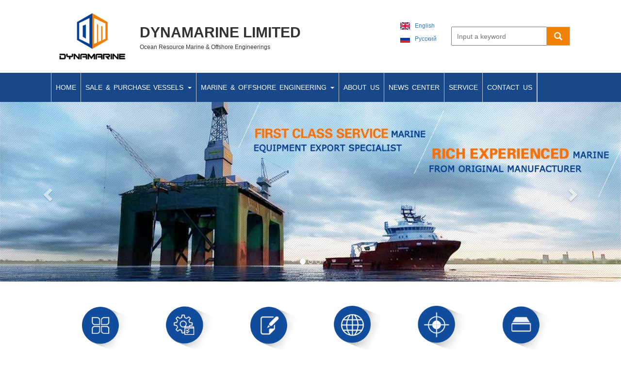

--- FILE ---
content_type: text/html;charset=utf-8
request_url: http://www.dynamarinegroup.com/
body_size: 10657
content:


<!DOCTYPE html>

<html lang="en" dir="ltr">
<head>
    <meta charset="utf-8">
    <meta http-equiv="X-UA-Compatible" content="IE=edge">
    <meta name="renderer" content="webkit">
    <meta name="viewport" content="width=device-width, initial-scale=1, maximum-scale=1, user-scalable=no">
    <title>DYNAMARINE marine equipments and ships supplier from China</title>

        <meta name="description" content="DYNAMARINE&nbsp; Limited was registered in NINGBO&nbsp; China, and majored for sale and purchase services of vessels, new building brokerage, Marine consultation and Shipping business etc.&nbsp;&nbsp;"/>
    <meta name="keywords" content="shipbuilding,marine engine,oil water separator,Boat water maker,Marine water pump,marine anchor winch,Dredge Equipment,ship for sale,generator,container ship,bulk carrier,deck barge,oil tanker,dredger"/>

<!--
echo $addon['header'];
-->


    <link rel="stylesheet" href="https://cdn.jsdelivr.net/npm/bootstrap@3.3.7/dist/css/bootstrap.min.css">


    

    <link rel="stylesheet" type="text/css" href="//theme.xunpanyi.com/test/b_chuanbo/assets/js/fancybox/jquery.fancybox.css"
          media="screen">
    <link rel="stylesheet" type="text/css" href="//theme.xunpanyi.com/test/b_chuanbo/assets/js/lightSlider/css/lightSlider.css"
          media="screen">
    <link rel="stylesheet" type="text/css" href="//theme.xunpanyi.com/test/b_chuanbo/assets/css/style.css" media="screen">
    <link rel="shortcut icon" href="//theme.xunpanyi.com/test/b_chuanbo/logo.png" type="image/vnd.microsoft.icon">
    <!-- jQuery 1.11.1 -->
    <script src="https://cdn.jsdelivr.net/npm/jquery@1.11.1/dist/jquery.min.js"></script>
    <!-- Bootstrap 3.2.0 -->
    <script src="https://cdn.jsdelivr.net/npm/bootstrap@3.3.7/dist/js/bootstrap.min.js"></script>
    <script src="https://cdn.jsdelivr.net/npm/bootstrapvalidator@0.5.4/dist/js/bootstrapValidator.min.js"></script>
    <script src="//cdn.jsdelivr.net/jquery.lazyload/1.9.3/jquery.lazyload.min.js"></script>
    <script src="//theme.xunpanyi.com/test/b_chuanbo/assets/js/main.js"></script>
    <script src="//theme.xunpanyi.com/test/b_chuanbo/assets/js/fancybox/jquery.fancybox.pack.js"></script>
    <script src="//theme.xunpanyi.com/test/b_chuanbo/assets/js/lightSlider/js/jquery.lightSlider.min.js"></script>
    <!--[if lt IE 9]>-->
    <script src="https://cdn.jsdelivr.net/npm/html5shiv@3.7.3/dist/html5shiv.min.js"></script>
    <script src="https://cdn.jsdelivr.net/npm/respond.min.js@1.4.2/respond.min.js"></script>

    <!--[endif]-->

    <style type="text/css">
        /* （导航条，下拉菜单）背景色 */
        .navbar, .dropdown-menu, .list-widget .list-group-item a.categ_a, .list-widget .sub .list-group-item a:hover {
            background: #18478a;
        }

        /* （导航条,下拉菜单,按钮）字体颜色 */
        .navbar-nav > li > a, span.go-text, a#openinquiry-btn, .list-widget .list-group-item a.categ_a, .list-widget .sub .list-group-item a:hover {
            color: #ffffff;
        }

        /* （导航条:hover :border-bottom）底部色 */
        .nav > li:hover {
            border-bottom: 6px solid#f08101;
        }

        /* （下拉菜单列表）背景色 */
        .dropdown-menu > li > a:hover, .dropdown-menu > li > a:focus, .nav .open > a, .nav .open > a:hover, .nav .open > a:focus {
            background-color: #f08101;
            color: #ffffff;
        }

        /*（按钮）背景色 */
        .btn-primary, span.go-text {
            background-color: #f08101;
        }


        /*（按钮:hover,:focus）背景色 */
        .btn-primary:hover, .btn-primary:focus, .btn-primary:active, #product-center .nav-tabs li.active a, #product-center .nav-tabs li a:hover, span.go-text:hover {
            background: #18478a;
        }

        /*（产品框，更多连接）背景色 */
        .thumbnail .thumbnail:hover, .product-showroom .panel-title .more:hover, .content-wrapper .panel-title .more:hover {
            background-color: #f08101;
        }

        /*（产品分类标题，产品标题，页面标题，底部标题）字体颜色 */
        .home_product h1, .widget .title, .product-showroom .panel-title, .content-wrapper .panel-title, h3.pro-title, .home_product .home_product_box h3 a, #category .title {
            color: #444444;
        }

        /*（产品分类名称，产品名称）字体颜色 */
        .list-widget .list-group-item a，.thumbnail .caption a, .thumbnail.pro .caption a, .thumbnail .caption h3 a, h4.media-heading a, .thumbnail.new h2 a {
            color: #898686;
        }

        /*（产品页标签头部）字体、背景颜色 */
        #product-description .nav-tabs li.active a, #product-description .nav-tabs li a:hover, #product-center .nav-tabs li a:hover {
            color: #18478a;
        }

        /*（高亮字体-与主颜色对应：底部高亮）字体颜色 */
        .foo-contact, .foo-contact span, .foo-contact a, .content span, .content a, ol.breadcrumb li a, .list-unstyled a, .text-info a {
            color: #18478a;
        }

        .btn-primary:focus, .btn-primary:active, .btn-primary.active, .open > .dropdown-toggle.btn-primary, #product-center .nav-tabs li.active a, #product-center .nav-tabs li a:hover {
            border-color: #f08101;
        }

        /*（表单输入控件点击时的边框颜色） */
        .form-control:focus, input#keyword:focus {
            border-color: #18478a;
        }

        /*（底部背景色） */
        #footer, #footer-list, .breadcrumb {
            background-color: #e8ebed;
        }

        /*（底部版权背景色） */
        #footer-copyright {
            background-color: #18478a;
        }

        .text-muted {
            color: #ffffff;
        }

        #copyright-link a {
            color: #f08101;
        }

        .navbar-nav{
            display: flex;
            flex-wrap: wrap;
        }


        @media (max-width: 568px) {
            .row{
                margin: 0;
            }
            .container>.navbar-header, .container-fluid>.navbar-header, .container>.navbar-collapse, .container-fluid>.navbar-collapse{
                margin: 0;
            }

            #searchform{
                margin-top: 10px !important;
            }
        }
        

    </style>
    </style>
</head>
<body>
<div id="header">
    <div class="container">
        <div class="row" id="header-margin">
            <div class="col-md-2 col-sm-2 col-xs-12">
                <!-- Logo -->
                <div id="logo">
                    <a href="./"><img
                                src="http://img-v3.digoodcms.com/logo_1430797790.png?imageView2/2/w/300/h/150/q/85"
                                class="media-img img-responsive"></a>

                </div>
                <!-- /Logo -->
            </div>


            <div class="col-md-7 col-sm-7 col-xs-12 123">
                <div class="media-body" id="header-name" style="width:100%;display: flex;flex-wrap: wrap;justify-content: space-between">

                    <div class="">
                        <h1 class="media-heading hidden-xs"><strong>DYNAMARINE LIMITED</strong></h1>
                        <p class="site-title hidden-xs hidden-sm">Ocean Resource Marine & Offshore Engineerings</p>
                    </div>

                    <div class="lang_link">

                        <a href="https://www.dynamarinegroup.com/" class="link noproxy" style="display:flex;margin-bottom: 10px;">
                            <svg style="width:20px;font-size: 20px;" xmlns="http://www.w3.org/2000/svg" id="flag-icon-css-gb" viewBox="0 0 640 480">
                                <path fill="#012169" d="M0 0h640v480H0z"/>
                                <path fill="#FFF" d="M75 0l244 181L562 0h78v62L400 241l240 178v61h-80L320 301 81 480H0v-60l239-178L0 64V0h75z"/>
                                <path fill="#C8102E" d="M424 281l216 159v40L369 281h55zm-184 20l6 35L54 480H0l240-179zM640 0v3L391 191l2-44L590 0h50zM0 0l239 176h-60L0 42V0z"/>
                                <path fill="#FFF" d="M241 0v480h160V0H241zM0 160v160h640V160H0z"/>
                                <path fill="#C8102E" d="M0 193v96h640v-96H0zM273 0v480h96V0h-96z"/>
                            </svg>
                            <span style="margin-left: 10px;">English</span>
                        </a>

                        <a href="https://ru.dynamarinegroup.com/" class="link noproxy" style="display:flex;">
                            <svg style="width:20px;font-size: 20px;" xmlns="http://www.w3.org/2000/svg" id="flag-icon-css-ru" viewBox="0 0 640 480">
                                <g fill-rule="evenodd" stroke-width="1pt">
                                    <path fill="#fff" d="M0 0h640v480H0z"/>
                                    <path fill="#0039a6" d="M0 160h640v320H0z"/>
                                    <path fill="#d52b1e" d="M0 320h640v160H0z"/>
                                </g>
                            </svg>
                            <span style="margin-left: 10px;">Pусский</span>
                        </a>
                    </div>
                </div>
            </div>
            <div class="col-md-3 col-sm-3 col-xs-12">
                <!-- 搜索框 -->
                <div id="searchform">
                    <form method="post" name="searchform" id="searchform" onsubmit="return SearchSubmit()">
                        <div class="input-group">
                            <input name="keyword" id="keyword" type="text" placeholder="Input a keyword">
                            <input name="table" value="product" type="hidden">
                            <input name="field" value="title,keywords" type="hidden">
                            <span class="input-group-btn">
								<button class="btn btn-primary btn-sm"" type="button" OnClick="window.location='search_'+document.getElementById('keyword').value+'.html'">
									  <span class="glyphicon glyphicon-search"></span>
									
									</span>
                        </div>
                    </form>

                    <Script Language="JavaScript">
                        function SearchSubmit() {
                            var str = document.searchform.keyword.value;
                            if (str) {
                                document.searchform.action = 'search_' + encodeURIComponent(str) + '.html';
                            }
                        }
                    </Script>
                </div>
                <!-- /搜索框 -->
            </div>
        </div>
    </div>
</div>
</body>
</html>
<script>$("#nav_product").addClass("active");</script>


<div class="navbar" role="navigation" >
			<div class="container-fluid container">
					 	<!-- 响应式导航栏部分 -->
							<div class="navbar-header" id="navbar-btn">
								<button class="navbar-toggle collapsed" type="button" data-toggle="collapse" data-target="#rs-menu">
									<span class="sr-only">Navigation</span>
									<span class="icon-bar"></span>
									<span class="icon-bar"></span>
									<span class="icon-bar"></span>
								</button>
								<a href="javascript:void(0);" class="navbar-brand visible-xs-inline hidden-md hidden-lg">Navigation</a>
							</div>
							<!-- 响应式导航栏部分 -->
					  <div class="collapse navbar-collapse" id="rs-menu">				  
						<ul class="nav navbar-nav">
						  <li id="nav_home"><a href="./">Home</a></li>
						
						   						  <li id="nav_product1">
							<a href="products_ocean-oil-mineral-resources-engineering_465.html" class="dropdown-toggle">SALE & PURCHASE VESSELS <span class="caret"></span></a> 
							   
				             <ul class="dropdown-menu" role="menu">
							  						 <li class="list-group-item">
						 <a href="products_sea-river-type-cargo-ship_2128.html"><span class="caret-right"></span> Sea-river type cargo ship</a></li>
						  						 <li class="list-group-item">
						 <a href="products_cement-carrier-equipment_479.html"><span class="caret-right"></span> Cement Carrier ship for sale</a></li>
						  						 <li class="list-group-item">
						 <a href="products_fishing-boat-for-sale_2060.html"><span class="caret-right"></span> Fishing boat for sale</a></li>
						  						 <li class="list-group-item">
						 <a href="products_dredger-for-sale_1841.html"><span class="caret-right"></span> Dredger For Sale</a></li>
						  						 <li class="list-group-item">
						 <a href="products_ship-repair_1825.html"><span class="caret-right"></span> Ship Repair</a></li>
						  						 <li class="list-group-item">
						 <a href="products_undersea-mining-equipment_475.html"><span class="caret-right"></span> Self-unloading Sands & Mining ship for sale</a></li>
						  						 <li class="list-group-item">
						 <a href="products_cargo-ship-for-sale_1666.html"><span class="caret-right"></span> Bulk Carrier For Sale</a></li>
						  						 <li class="list-group-item">
						 <a href="products_barge-for-sale_1665.html"><span class="caret-right"></span> Barge For Sale</a></li>
						  						 <li class="list-group-item">
						 <a href="products_container-ship-for-sale_1667.html"><span class="caret-right"></span> Container Ship For Sale</a></li>
						  						 <li class="list-group-item">
						 <a href="products_oil-tanker-for-sale_1668.html"><span class="caret-right"></span> Oil Tanker For Sale</a></li>
						  						 <li class="list-group-item">
						 <a href="products_chemical-tanker-for-sale_1669.html"><span class="caret-right"></span> Chemical Tanker For Sale</a></li>
						  						 <li class="list-group-item">
						 <a href="products_tug-boat-for-sale_1670.html"><span class="caret-right"></span> Tug Boat For Sale</a></li>
						  							</ul> 
						   
						  </li>
						
						   						  <li id="nav_product2">
							<a href="products_marine-offshore-engineering_464.html" class="dropdown-toggle">Marine & Offshore Engineering <span class="caret"></span></a> 
							   
				             <ul class="dropdown-menu" role="menu">
							  						 <li class="list-group-item">
						 <a href="products_automatic-control-system_471.html"><span class="caret-right"></span> Automatic Control System</a></li>
						  						 <li class="list-group-item">
						 <a href="products_oil-piping_477.html"><span class="caret-right"></span> Oil Piping</a></li>
						  						 <li class="list-group-item">
						 <a href="products_steel-pipe-pile_476.html"><span class="caret-right"></span> Steel Pipe Pile</a></li>
						  						 <li class="list-group-item">
						 <a href="products_ship-propulsion-system_474.html"><span class="caret-right"></span> Ship Propulsion System</a></li>
						  						 <li class="list-group-item">
						 <a href="products_assistant-equipment-in-engine-room_473.html"><span class="caret-right"></span> Assistant Equipment In Engine Room</a></li>
						  						 <li class="list-group-item">
						 <a href="products_deck-machinery_472.html"><span class="caret-right"></span> Deck Machinery</a></li>
						  						 <li class="list-group-item">
						 <a href="products_lifesaving-firefighting_470.html"><span class="caret-right"></span> Lifesaving & Firefighting</a></li>
						  						 <li class="list-group-item">
						 <a href="products_hull-materials_466.html"><span class="caret-right"></span> Hull Materials</a></li>
						  						 <li class="list-group-item">
						 <a href="products_outfitting_467.html"><span class="caret-right"></span> Outfitting</a></li>
						  						 <li class="list-group-item">
						 <a href="products_dredge-equipment_478.html"><span class="caret-right"></span> Dredge Equipment</a></li>
						  							</ul> 
						   
						  </li>
						    <li id="nav_about"><a href="about.html">About Us</a></li>
														
						  <li id="nav_new"><a href="articles_great-harvest-products-of-good-quality-and-the_540.html">News Center</a></li>
						  						  <li id="nav_dertificate"><a href="articles_services_541.html"> Service</a></li>
						  <li id="nav_contact"><a href="contact.html">Contact Us</a></li>
						   <li></li>
						</ul>
					</div>
					</div>
				
                   
			
						
					<!-- /.navbar-collapse -->
					<!-- /.container-fluid -->
					
				  </div>    	   
    	<div id="carousel-example-generic" class="carousel slide" data-ride="carousel">
  <!-- Indicators -->
  <ol class="carousel-indicators">
    <li data-target="#carousel-example-generic" data-slide-to="0" class="active"></li>
    <li data-target="#carousel-example-generic" data-slide-to="1"></li>
    <li data-target="#carousel-example-generic" data-slide-to="2"></li>
	 
  </ol>

  <!-- Wrapper for slides -->
  <div class="carousel-inner" role="listbox">
    <div class="item active">
      <a href="http://www.dynamarinegroup.com/products_ocean-oil-mineral-resources-engineering_465.html"><img src="//img-v3.digoodcms.com/theme_1439516256.jpg" alt="..."></a>
    </div>
    <div class="item">
      <a href="http://www.dynamarinegroup.com/products_ocean-oil-mineral-resources-engineering_465.html"><img src="//img-v3.digoodcms.com/theme_1439474445.jpg" alt="..."></a>
    </div>
	<div class="item">
       <a href="http://www.dynamarinegroup.com/products_ocean-oil-mineral-resources-engineering_465.html"><img src="//img-v3.digoodcms.com/theme_1439516281.jpg" alt="..."></a>
    </div>
	
  </div>

  <!-- Controls -->
  <a class="left carousel-control" href="#carousel-example-generic" role="button" data-slide="prev">
    <span class="glyphicon glyphicon-chevron-left"></span>
    <span class="sr-only">Previous</span>
  </a>
  <a class="right carousel-control" href="#carousel-example-generic" role="button" data-slide="next">
    <span class="glyphicon glyphicon-chevron-right"></span>
    <span class="sr-only">Next</span>
  </a>
</div>
		<div class="container">
				<div class="row">
			       <div class="nav-bottom"></div> 
	              <div class="home_product">
<div class="container">
	<div class="col-md-12 col-sm-12 col-xs-12">		
		  <div class="home_product_box col-md-2 col-sm-2 col-xs-12">
		
										<div class="box_left">
					   <a href="products_oil-tanker-for-sale_1668.html" title="Oil Tanker For Sale"><img src="//img-v3.digoodcms.com/theme_1445492024.png" class="img-responsive"></a>
				       <h3><a href="products_oil-tanker-for-sale_1668.html" title="Oil Tanker For Sale">SHIP FOR SALE</a></h3>
					</div>
					<div class="box_right">
					
						<p>Ship for Sale Oil Tanker</P>
						<a href="products_oil-tanker-for-sale_1668.html" title="Oil Tanker For Sale" class="sol_more">more</a>
					</div>
				
		
      </div>
	  	<div class="home_product_box col-md-2 col-sm-2 col-xs-12">
									<div class="box_left">
					<a href="products_ship-propulsion-system_474.html" title="Ship Propulsion System"><img src="//img-v3.digoodcms.com/theme_1430795471.png" class="img-responsive"></a>
					
					<h3><a href="products_ship-propulsion-system_474.html" title="Ship Propulsion System">Ship Propulsion System</a></h3>
					</div>
						<div class="box_right">
						<p> Main engine,  Gear box，ASD</P>
					<a href="products_ship-propulsion-system_474.html" title="Ship Propulsion System" class="sol_more">more</a>
					</div>
			
      </div>
	 
			
				
				
	  	<div class="home_product_box col-md-2 col-sm-2 col-xs-12">
							<div class="box_left">
					
					<a href="products_assistant-equipment-in-engine-room_473.html" title="Assistant Equipment In Engine Room"><img src="//img-v3.digoodcms.com/theme_1430795474.png" class="img-responsive"></a>
				<h3><a href="products_assistant-equipment-in-engine-room_473.html" title="Assistant Equipment In Engine Room">Assistant Equipment</a></h3>
					</div>
						
					<div class="box_right">
					
						<p>Marine engine room assistant system</P>
						<a href="products_assistant-equipment-in-engine-room_473.html" title="Assistant Equipment In Engine Room" class="sol_more">more</a>
					</div>
				
		
      </div>

	  <div class="home_product_box col-md-2 col-sm-2 col-xs-12">

					<div class="box_left">
										
					<a href="products_deck-machinery_472.html" title="Deck Machinery"><img src="//img-v3.digoodcms.com/theme_1445492017.png" class="img-responsive"></a>
					
					<h3><a href="products_deck-machinery_472.html" title="Deck Machinery">DECK MACHINERY</a></h3>
					</div>
						
					<div class="box_right">
						<p>Hydraulic Steering Gear/Deck Machinery</P>
						<a href="products_deck-machinery_472.html" class="sol_more">more</a>
					</div>
				
			
      </div>
	  <div class="home_product_box col-md-2 col-sm-2 col-xs-12">
								<div class="box_left">
					
					<a href="products_outfitting_467.html" title="Outfitting"><img src="//img-v3.digoodcms.com/theme_1439177826.png" class="img-responsive"></a>
				<h3><a href="products_outfitting_467.html" title="Outfitting">Marine Outfitting</a></h3>
					</div>
						
					<div class="box_right">
					
						<p>Marine Outfitting /Manhole Cover</P>
						<a href="products_outfitting_467.html" title="Outfitting" class="sol_more">more</a>
					</div>
				
		
      </div>
	  <div class="home_product_box col-md-2 col-sm-2 col-xs-12">
							<div class="box_left">
					
					<a href="products_undersea-mining-equipment_475.html" title="Self-unloading Sands & Mining ship for sale"><img src="//img-v3.digoodcms.com/theme_1439176975.png" class="img-responsive"></a>
				<h3><a href="products_undersea-mining-equipment_475.html" title="Self-unloading Sands & Mining ship for sale">Deep Sea Mining Vessel</a></h3>
					</div>
						
					<div class="box_right">
					
						<p> Modern Iron Sand Dredger</P>
					<a href="products_undersea-mining-equipment_475.html" title="Self-unloading Sands & Mining ship for sale" class="sol_more">more</a>
					</div>
				
		
      </div>
	</div>
	  </div>
</div>		          </div>
		   </div>
		   
		 <div class="mid-product">
<div class="container">
<div class="col-md-12 col-sm-12 col-xs-12">
<div class="product-showroom new">

			    <div class="display-title-img">
			<!--	<img src="//img-v3.digoodcms.com/theme_1430963664.png"> -->
				<h3 class="title"><span>PRODUCT DISPLAY</span></h3>
			
				</div>
			<div class="row pd-bg1">
		
		   <div class="col-md-2 col-sm-2 col-xs-12">
		   <div class="pd-categ-one">
		   				 <h2>SALE & PURCHASE VESSELS</h2>
		   </div>
		    <a href="products_ocean-oil-mineral-resources-engineering_465.html">
		   <div class="one-more">
		 <a href="products_ocean-oil-mineral-resources-engineering_465.html"><span class="glyphicon glyphicon-circle-arrow-right" id="pd-more"></span>more</a>
		  </div>
		   </a>
		   </div>
		   <div class="col-md-10 col-sm-10 col-xs-12">
		   
		   	<div class="panel-body no-padding">
			<div class="row">
			           						            <div class="col-md-4 col-sm-4 col-xs-12" id="mar-pd">
									 <div class="thumbnail new">
										 <a class="product_img_link" href="product_5185dwt-dry-cargo-ship_26172.html" title="5185dwt DRY CARGO SHIP"><img src="//img-v3.digoodcms.com/76/product_1462162901.jpg-300.jpg" alt="DRY CARGO SHIP" class="replace-2x img-responsive" ></a>
										
										<h2><a class="product-name" href="product_5185dwt-dry-cargo-ship_26172.html" title="5185dwt DRY CARGO SHIP">5185dwt DRY CARGO SHIP</a></h2>
										
										<div class="go-btn">
									<a href="product_5185dwt-dry-cargo-ship_26172.html">	
									check now									</a>
										</div>
							</div>
						</div>  
						
                 						            <div class="col-md-4 col-sm-4 col-xs-12" id="mar-pd">
									 <div class="thumbnail new">
										 <a class="product_img_link" href="product_cutter-suction-dredger-supplier-dredge-equipment_20902.html" title="Cutter Suction Dredger Supplier/Dredge Equipment"><img src="//img-v3.digoodcms.com/76/product_1437661853.jpg-300.jpg" alt="ship for sale,oil tanker for sale,bulk carrier  for sale,cutter suction dredger,cutter suction dredger for sale,dredger,dredger for sale,dredger manufacturers,Dredge Equipment" class="replace-2x img-responsive" ></a>
										
										<h2><a class="product-name" href="product_cutter-suction-dredger-supplier-dredge-equipment_20902.html" title="Cutter Suction Dredger Supplier/Dredge Equipment">Cutter Suction Dredger Supplier/Dredge Equipment</a></h2>
										
										<div class="go-btn">
									<a href="product_cutter-suction-dredger-supplier-dredge-equipment_20902.html">	
									check now									</a>
										</div>
							</div>
						</div>  
						
                 						            <div class="col-md-4 col-sm-4 col-xs-12" id="mar-pd">
									 <div class="thumbnail new">
										 <a class="product_img_link" href="product_coastal-lct-barge-builder-designer_13900.html" title="Coastal LCT barge builder/Designer"><img src="//img-v3.digoodcms.com/76/product_1437405849.jpg-300.jpg" alt="ship for sale,oil tanker for sale,bulk carrier  for sale,LCT,barge,barge for sale,LCT barge builder,LCT barge Designer,lct barges for sale,lct barges,barges for sale,double diesel engine" class="replace-2x img-responsive" ></a>
										
										<h2><a class="product-name" href="product_coastal-lct-barge-builder-designer_13900.html" title="Coastal LCT barge builder/Designer">Coastal LCT barge builder/Designer</a></h2>
										
										<div class="go-btn">
									<a href="product_coastal-lct-barge-builder-designer_13900.html">	
									check now									</a>
										</div>
							</div>
						</div>  
						
                 				
					</div>
				</div>
			
			</div>
			</div>
				<div class="row pd-bg2">
		   <div class="col-md-2 col-sm-2 col-xs-12">
		   <div class="pd-categ-two">
		   				 <h2>Marine & Offshore Engineering</h2>
		   </div>
		   <div class="one-more2">
		   <a href="products_marine-offshore-engineering_464.html"><span class="glyphicon glyphicon-circle-arrow-right" id="pd-more2"></span>more</a>
		  </div>
		   </div>
		   <div class="col-md-10 col-xs-12 col-sm-10">
		   
		   	<div class="panel-body no-padding">
			<div class="row">
			              						            <div class="col-md-4 col-sm-4 col-xs-12">
									 <div class="thumbnail new">
										 <a class="product_img_link" href="product_high-quality-deck-combined-azimuth-thruster-supplier_25926.html" title="High Quality Deck Combined Azimuth Thruster  Supplier"><img src="//img-v3.digoodcms.com/76/product_1452085205.jpg-300.jpg" alt="bow thruster,bow thruster installation,side power bow thruster,propeller,hartzell propeller,propeller pitch,cpp nozzle,Air Guide Sleeve,Azimuth Thruster" class="replace-2x img-responsive" ></a>
										
										<h2><a class="product-name" href="product_high-quality-deck-combined-azimuth-thruster-supplier_25926.html" title="High Quality Deck Combined Azimuth Thruster  Supplier">High Quality Deck Combined Azimuth Thruster  Supplier</a></h2>
									
										<div class="go-btn">
									<a href="product_high-quality-deck-combined-azimuth-thruster-supplier_25926.html">	
										check now										</a>
										</div>
							</div>
						</div>  
						
                 						            <div class="col-md-4 col-sm-4 col-xs-12">
									 <div class="thumbnail new">
										 <a class="product_img_link" href="product_cutter-head-supplier-marine-dredge-equipment_21952.html" title="Cutter Head supplier/Marine Dredge Equipment"><img src="//img-v3.digoodcms.com/76/product_1439015226.jpg-300.jpg" alt="cutter head dredge,Marine Dredge quipment,Trailing Suction Hopper Dredger,Cutter Suction Dredger Supplier,head cutter,brush cutter head,moulding head cutter,jointer cutter head,Dredge quipment,Cutter Head" class="replace-2x img-responsive" ></a>
										
										<h2><a class="product-name" href="product_cutter-head-supplier-marine-dredge-equipment_21952.html" title="Cutter Head supplier/Marine Dredge Equipment">Cutter Head supplier/Marine Dredge Equipment</a></h2>
									
										<div class="go-btn">
									<a href="product_cutter-head-supplier-marine-dredge-equipment_21952.html">	
										check now										</a>
										</div>
							</div>
						</div>  
						
                 						            <div class="col-md-4 col-sm-4 col-xs-12">
									 <div class="thumbnail new">
										 <a class="product_img_link" href="product_high-quality-marine-oil-water-pump-supplier_20794.html" title="High quality Marine oil/water Pump supplier"><img src="//img-v3.digoodcms.com/76/product_1437569237.jpg-300.jpg" alt="marine oil change pump,marine fuel pump,marine water pump,marine electric fuel pump,marine bilge pump,marine pump,Marine oil Pump" class="replace-2x img-responsive" ></a>
										
										<h2><a class="product-name" href="product_high-quality-marine-oil-water-pump-supplier_20794.html" title="High quality Marine oil/water Pump supplier">High quality Marine oil/water Pump supplier</a></h2>
									
										<div class="go-btn">
									<a href="product_high-quality-marine-oil-water-pump-supplier_20794.html">	
										check now										</a>
										</div>
							</div>
						</div>  
						
                 				
					</div>
				</div>
			</div>
			</div>
		</div>
		</div>
</div>
</div>		<div class="container">
			
			
<div class="com_show hidden-xs">

<div class="col-md-12 col-xs-12 col-sm-12">
	 <div class="product-showroom new">

			    <div class="display-title-img">
			
				<h3 class="title"><span>HOT PRODUCTS</span></h3>
	 </div>
	 </div>
	 
    <ul id="minMax">
	  					 						 <li>
						 <div class="thumbnail">
						 <a href="product_5150hp-harbour-asd-tug-boat-for-sale_28386.html">
						 <img src="//img-v3.digoodcms.com/76/product_1467737011.jpg-200.jpg" alt="harbour ASD tug boat for sale,ASD tug boat for sale" title="5150HP harbour ASD tug boat for sale"  class="gerlly-border img-responsive" ></a>
						 <div class="caption">
						  <h3><a href="product_5150hp-harbour-asd-tug-boat-for-sale_28386.html">5150HP harbour ASD tug boat for sale</a></h3>
						 </div>
						 </div>
						 </li>
    	
										 <li>
						 <div class="thumbnail">
						 <a href="product_5000hp-asd-tug-boat-for-sale_28385.html">
						 <img src="//img-v3.digoodcms.com/76/product_1467736884.jpg-200.jpg" alt="ASD tug boat for sale,tug boat for sale,tug for sale" title="5000HP ASD Tug boat for sale"  class="gerlly-border img-responsive" ></a>
						 <div class="caption">
						  <h3><a href="product_5000hp-asd-tug-boat-for-sale_28385.html">5000HP ASD Tug boat for sale</a></h3>
						 </div>
						 </div>
						 </li>
    	
										 <li>
						 <div class="thumbnail">
						 <a href="product_5364hp-asd-tug-boat-for-sale_28384.html">
						 <img src="//img-v3.digoodcms.com/76/product_1467736761.jpg-200.jpg" alt="ASD tug boat for sale,tug boat for sale,tug for sale" title="5364HP ASD tug boat for sale"  class="gerlly-border img-responsive" ></a>
						 <div class="caption">
						  <h3><a href="product_5364hp-asd-tug-boat-for-sale_28384.html">5364HP ASD tug boat for sale</a></h3>
						 </div>
						 </div>
						 </li>
    	
										 <li>
						 <div class="thumbnail">
						 <a href="product_4-500hp-asd-tug-boat-for-sale_28383.html">
						 <img src="//img-v3.digoodcms.com/76/product_1467736590.jpg-200.jpg" alt="tug boat for sale,tug for sale" title="4,500HP ASD tug Boat for sale"  class="gerlly-border img-responsive" ></a>
						 <div class="caption">
						  <h3><a href="product_4-500hp-asd-tug-boat-for-sale_28383.html">4,500HP ASD tug Boat for sale</a></h3>
						 </div>
						 </div>
						 </li>
    	
										 <li>
						 <div class="thumbnail">
						 <a href="product_5000dwt-product-oil-tanker-for-sale_28000.html">
						 <img src="//img-v3.digoodcms.com/76/product_1467297202.jpg-200.jpg" alt="Product oil tanker for sale,oil tanker for sale" title="5000DWT Product oil tanker for sale"  class="gerlly-border img-responsive" ></a>
						 <div class="caption">
						  <h3><a href="product_5000dwt-product-oil-tanker-for-sale_28000.html">5000DWT Product oil tanker for sale</a></h3>
						 </div>
						 </div>
						 </li>
    	
										 <li>
						 <div class="thumbnail">
						 <a href="product_1500-cbm-split-hopper-barge_27592.html">
						 <img src="//img-v3.digoodcms.com/76/product_1466689060.jpg-200.jpg" alt="1500 CBM Split Hopper Barge" title="1500 CBM Split Hopper Barge"  class="gerlly-border img-responsive" ></a>
						 <div class="caption">
						  <h3><a href="product_1500-cbm-split-hopper-barge_27592.html">1500 CBM Split Hopper Barge</a></h3>
						 </div>
						 </div>
						 </li>
    	
										 <li>
						 <div class="thumbnail">
						 <a href="product_558-teu-container-for-sale_27485.html">
						 <img src="//img-v3.digoodcms.com/76/product_1466596326.jpg-200.jpg" alt="container for sale,ship for sale" title="558 TEU Container for sale"  class="gerlly-border img-responsive" ></a>
						 <div class="caption">
						  <h3><a href="product_558-teu-container-for-sale_27485.html">558 TEU Container for sale</a></h3>
						 </div>
						 </div>
						 </li>
    	
										 <li>
						 <div class="thumbnail">
						 <a href="product_1300dwt-deck-barge-lct-for-sale_27484.html">
						 <img src="//img-v3.digoodcms.com/76/product_1466595645.jpg-200.jpg" alt="deck barge for sale,LCT for sale" title="1300DWT DECK BARGE/LCT for sale"  class="gerlly-border img-responsive" ></a>
						 <div class="caption">
						  <h3><a href="product_1300dwt-deck-barge-lct-for-sale_27484.html">1300DWT DECK BARGE/LCT for sale</a></h3>
						 </div>
						 </div>
						 </li>
    	
										 <li>
						 <div class="thumbnail">
						 <a href="product_22-499-6-dwt-bulk-carrier-for-sale-handy_27471.html">
						 <img src="//img-v3.digoodcms.com/76/product_1466513797.jpg-200.jpg" alt="bulk carrier for sale,handy for sale" title="22,499.6 DWT Bulk Carrier For Sale Handy"  class="gerlly-border img-responsive" ></a>
						 <div class="caption">
						  <h3><a href="product_22-499-6-dwt-bulk-carrier-for-sale-handy_27471.html">22,499.6 DWT Bulk Carrier For Sale Handy</a></h3>
						 </div>
						 </div>
						 </li>
    	
										 <li>
						 <div class="thumbnail">
						 <a href="product_4-400dwt-bitumen-tanker-for-sale_27362.html">
						 <img src="//img-v3.digoodcms.com/76/product_1466079509.jpg-200.jpg" alt="asphalt tanker for sale,tanker for sale,bitumen tanker for sale,bitumen carrier for sale" title="4,400dwt Bitumen tanker for sale"  class="gerlly-border img-responsive" ></a>
						 <div class="caption">
						  <h3><a href="product_4-400dwt-bitumen-tanker-for-sale_27362.html">4,400dwt Bitumen tanker for sale</a></h3>
						 </div>
						 </div>
						 </li>
    	
										 <li>
						 <div class="thumbnail">
						 <a href="product_7-000dwt-oil-takner-bv-class-blt-2009-china-for-sale_27361.html">
						 <img src="//img-v3.digoodcms.com/76/product_1466078949.jpg-200.jpg" alt="oil tanker for sale,ship for sale,tanker for sale" title="7,000dwt oil takner BV class blt 2009 China for sale"  class="gerlly-border img-responsive" ></a>
						 <div class="caption">
						  <h3><a href="product_7-000dwt-oil-takner-bv-class-blt-2009-china-for-sale_27361.html">7,000dwt oil takner BV class blt 2009 China for sale</a></h3>
						 </div>
						 </div>
						 </li>
    	
										 <li>
						 <div class="thumbnail">
						 <a href="product_12-793dwt-oil-tanker-blt-2012-china-for-sale_27360.html">
						 <img src="//img-v3.digoodcms.com/76/product_1466078727.jpg-200.jpg" alt="oil tanker for slae   ,tanker for sale   ,ship for sale" title="12,793dwt Oil Tanker Blt 2012 China For Sale"  class="gerlly-border img-responsive" ></a>
						 <div class="caption">
						  <h3><a href="product_12-793dwt-oil-tanker-blt-2012-china-for-sale_27360.html">12,793dwt Oil Tanker Blt 2012 China For Sale</a></h3>
						 </div>
						 </div>
						 </li>
    	
										 <li>
						 <div class="thumbnail">
						 <a href="product_11-984dwt-oil-tanker-blt-2012-china-for-sale_27359.html">
						 <img src="//img-v3.digoodcms.com/76/product_1466078144.jpg-200.jpg" alt="oil tanker for slae,tanker for sale,ship for sale" title="11,984dwt oil tanker blt 2012 China for sale"  class="gerlly-border img-responsive" ></a>
						 <div class="caption">
						  <h3><a href="product_11-984dwt-oil-tanker-blt-2012-china-for-sale_27359.html">11,984dwt oil tanker blt 2012 China for sale</a></h3>
						 </div>
						 </div>
						 </li>
    	
										 <li>
						 <div class="thumbnail">
						 <a href="product_7500dwt-chemical-oil-tanker-for-sale_27043.html">
						 <img src="//img-v3.digoodcms.com/76/product_1463905642.jpg-200.jpg" alt="Chemical oil tanker for sale,oil tanker for sale,marineline,EPOXY" title="7500dwt Chemical oil tanker for sale"  class="gerlly-border img-responsive" ></a>
						 <div class="caption">
						  <h3><a href="product_7500dwt-chemical-oil-tanker-for-sale_27043.html">7500dwt Chemical oil tanker for sale</a></h3>
						 </div>
						 </div>
						 </li>
    	
										 <li>
						 <div class="thumbnail">
						 <a href="product_split-hopper-barge-for-sale_26984.html">
						 <img src="//img-v3.digoodcms.com/76/product_1463057656.jpg-200.jpg" alt="split hopper barge for sale" title="split hopper barge for sale"  class="gerlly-border img-responsive" ></a>
						 <div class="caption">
						  <h3><a href="product_split-hopper-barge-for-sale_26984.html">split hopper barge for sale</a></h3>
						 </div>
						 </div>
						 </li>
    	
										 <li>
						 <div class="thumbnail">
						 <a href="product_8500dwt-oil-tanker-for-sale_26983.html">
						 <img src="//img-v3.digoodcms.com/76/product_1463057494.jpg-200.jpg" alt="oil tanker for sale,tanker for sale,clean tanker for sale" title="8500dwt oil tanker for sale"  class="gerlly-border img-responsive" ></a>
						 <div class="caption">
						  <h3><a href="product_8500dwt-oil-tanker-for-sale_26983.html">8500dwt oil tanker for sale</a></h3>
						 </div>
						 </div>
						 </li>
    	
										 <li>
						 <div class="thumbnail">
						 <a href="product_8600dwt-dry-cargo-ship-for-sale_26917.html">
						 <img src="//img-v3.digoodcms.com/76/product_1462162934.jpg-200.jpg" alt="DRY CARGO SHIP" title="8600dwt Dry Cargo Ship for sale"  class="gerlly-border img-responsive" ></a>
						 <div class="caption">
						  <h3><a href="product_8600dwt-dry-cargo-ship-for-sale_26917.html">8600dwt Dry Cargo Ship for sale</a></h3>
						 </div>
						 </div>
						 </li>
    	
										 <li>
						 <div class="thumbnail">
						 <a href="product_self-unloading-carrier-coal-carrier_26916.html">
						 <img src="//img-v3.digoodcms.com/76/product_1461916045.jpg-200.jpg" alt="coal carrier,sand carrier" title="self unloading carrier/coal carrier"  class="gerlly-border img-responsive" ></a>
						 <div class="caption">
						  <h3><a href="product_self-unloading-carrier-coal-carrier_26916.html">self unloading carrier/coal carrier</a></h3>
						 </div>
						 </div>
						 </li>
    	
							
    </ul>
</div>

	</div>			
				<div class="col-md-12 col-sm-12" id="ar-padding">
					<div class="col-md-7 col-sm-7 col-xs-12" id="art-padding">
						


<div id="sidebarc-new" class="sidebar-widget">
		<div class="widget">
		<div class="sidebar-new">
		<h3 class="title"><span>News Center</span></h3>
		</div>
						<div class="certifictae">
							
									<div class="cont-2">
									<div class="col-md-3 hidden-xs hidden-sm ">
																				<img src="//img-v3.digoodcms.com/76/gallery_1439473726.jpg">											<img src="//img-v3.digoodcms.com/76/gallery_1439473702.jpg">									
									
									</div>
									<div class="col-md-9 col-sm-12 col-xs-12">
														
								<ul class="list-unstyled article-index">
										  											<li>
											<a href="article_baltic-indices-19-11-2025_1446.html">&raquo; Baltic Indices 19/11/2025 </a>
																						<p>
	Baltic Indices 19/11/2025&nbsp;


	BDI 2260（+44）BCI 3636（+120) BPI 1895（+13） BSI 1430（+3） BHSI 820（0）

P1A_82 ...</p>
										
											</li>
																					<li>
											<a href="article_baltic-indices-03-11-2025_1445.html">&raquo; Baltic Indices 03/11/2025 </a>
																						<p>Baltic Indices 03/11/2025 BDI 1945（-21）BCI 2888（-41) BPI 1801（-20） BSI 1320（-6） BHSI 840（-6）
P1A_82 16709（-305...</p>
										
											</li>
																			</ul>
																	</div>
								</div>
							</div>
						</div>
</div>
					

					<!-- /Index News -->
					</div>
					<div class="col-md-5 col-sm-5 col-xs-12" id="ser-padding">
						<div id="sidebarc-service" class="sidebar-widget">

		<div class="widget">
		<div class="sidebar-service">
		 <h3 class="title"><span> Service</span></h3>
		 </div>
						<div class="certifictae">
							
									<div class="cont-2">
																	<ul class="list-unstyled article-list">
										  											<li><span class="glyphicon glyphicon-circle-arrow-right" id="article-sapn"></span><a href="article_export-and-export-transportation-shipping-documents_256.html"> Step No.8 Export and export transportation (shipping documents)</a></li>
																					<li><span class="glyphicon glyphicon-circle-arrow-right" id="article-sapn"></span><a href="article_step-no-7-production-quality-control_255.html"> Step No.7 Production & Quality Control</a></li>
																					<li><span class="glyphicon glyphicon-circle-arrow-right" id="article-sapn"></span><a href="article_step-no-6-purchase-order_254.html"> Step No.6 Purchase Order</a></li>
																					<li><span class="glyphicon glyphicon-circle-arrow-right" id="article-sapn"></span><a href="article_5-we-understand-the-packing-is-important-we-can-arrange-soft-packing-and-carton-packing_104.html"> Step No.5 Chose Exporter</a></li>
																					<li><span class="glyphicon glyphicon-circle-arrow-right" id="article-sapn"></span><a href="article_4-should-your-products-require-testing-and-certification-to-comply-with-international-standard_103.html"> Step No.4 Chose Supplier</a></li>
																			</ul>
																	</div>
								
							</div>
						</div>
</div>
					

					<!-- /Index News -->
					</div>
			   </div>
			  
<div class="partner hidden-xs col-md-12">
    <ul id="minMax2">
	  					 						 <li>
						 <div class="partner">
						 <a href="//img-v3.digoodcms.com/76/gallery_1438959184.jpg">
						 <img src="//img-v3.digoodcms.com/76/gallery_1438959184.jpg-200.jpg" alt="" class="gerlly-border img-responsive"></a>
						
						 </div>
						 </li>
    	
										 <li>
						 <div class="partner">
						 <a href="//img-v3.digoodcms.com/76/gallery_1438959169.jpg">
						 <img src="//img-v3.digoodcms.com/76/gallery_1438959169.jpg-200.jpg" alt="" class="gerlly-border img-responsive"></a>
						
						 </div>
						 </li>
    	
										 <li>
						 <div class="partner">
						 <a href="//img-v3.digoodcms.com/76/gallery_1438960825.jpg">
						 <img src="//img-v3.digoodcms.com/76/gallery_1438960825.jpg-200.jpg" alt="" class="gerlly-border img-responsive"></a>
						
						 </div>
						 </li>
    	
										 <li>
						 <div class="partner">
						 <a href="//img-v3.digoodcms.com/76/gallery_1438960853.jpg">
						 <img src="//img-v3.digoodcms.com/76/gallery_1438960853.jpg-200.jpg" alt="" class="gerlly-border img-responsive"></a>
						
						 </div>
						 </li>
    	
										 <li>
						 <div class="partner">
						 <a href="//img-v3.digoodcms.com/76/gallery_1438959116.jpg">
						 <img src="//img-v3.digoodcms.com/76/gallery_1438959116.jpg-200.jpg" alt="" class="gerlly-border img-responsive"></a>
						
						 </div>
						 </li>
    	
										 <li>
						 <div class="partner">
						 <a href="//img-v3.digoodcms.com/76/gallery_1439472674.jpg">
						 <img src="//img-v3.digoodcms.com/76/gallery_1439472674.jpg-200.jpg" alt="" class="gerlly-border img-responsive"></a>
						
						 </div>
						 </li>
    	
										 <li>
						 <div class="partner">
						 <a href="//img-v3.digoodcms.com/76/gallery_1438959087.jpg">
						 <img src="//img-v3.digoodcms.com/76/gallery_1438959087.jpg-200.jpg" alt="" class="gerlly-border img-responsive"></a>
						
						 </div>
						 </li>
    	
										 <li>
						 <div class="partner">
						 <a href="//img-v3.digoodcms.com/76/gallery_1438959071.jpg">
						 <img src="//img-v3.digoodcms.com/76/gallery_1438959071.jpg-200.jpg" alt="" class="gerlly-border img-responsive"></a>
						
						 </div>
						 </li>
    	
										 <li>
						 <div class="partner">
						 <a href="//img-v3.digoodcms.com/76/gallery_1439472661.jpg">
						 <img src="//img-v3.digoodcms.com/76/gallery_1439472661.jpg-200.jpg" alt="" class="gerlly-border img-responsive"></a>
						
						 </div>
						 </li>
    	
										 <li>
						 <div class="partner">
						 <a href="//img-v3.digoodcms.com/76/gallery_1438958950.jpg">
						 <img src="//img-v3.digoodcms.com/76/gallery_1438958950.jpg-200.jpg" alt="" class="gerlly-border img-responsive"></a>
						
						 </div>
						 </li>
    	
							
    </ul>
	
	</div> 
		
	    </div>
		
    <div id="footer">
	<div class="container">
	<div class="footer-content">
  
	<div class="col-md-2 col-xs-12 col-sm-2">
	<h3 class="pro-title">Navigation</h3>
				<ul class="list-inline article-list">
			             <li id="nav_home"><a href="./">Home</a></li>
						
						   						  <li>
							<a href="products_ocean-oil-mineral-resources-engineering_465.html" class="dropdown-toggle">SALE & PURCHASE VESSELS</a>  </li>
						
						   						  <li>
							<a href="products_marine-offshore-engineering_464.html" class="dropdown-toggle">Marine & Offshore Engineering</a> </li>
						    <li id="nav_about"><a href="about.html">About Us</a></li>
														
						  <li id="nav_new"><a href="articles_great-harvest-products-of-good-quality-and-the_540.html">News Center</a></li>
						  						  <li id="nav_dertificate"><a href="articles_services_541.html"> Service</a></li>
						  <li id="nav_contact"><a href="contact.html">Contact Us</a></li>
						   <li></li>
						   
						</ul>
	
	</div>
	<div class="col-md-2 col-xs-12 col-sm-2">
	          
	<h3 class="pro-title">Categories</h3>
	<ul class="list-inline article-list">
			  
					    <li>
						 <a href="products_marine-offshore-engineering_464.html">Marine & Offshore Engineering</a>
						</li>
					  
					    <li>
						 <a href="products_ocean-oil-mineral-resources-engineering_465.html">SALE & PURCHASE VESSELS</a>
						</li>
								</ul>
	 

	</div>
     <div class="col-md-2 col-xs-12 col-sm-2" id="pop-search">
				<!-- 热门搜索 -->
				
				<h3 class="pro-title">Popular Search</h3>
			<div class="footer-product">
                     									<ul class="list-unstyled article-list">
																													<li><a href="search_shipbuilding.html" title="shipbuilding" target="_blank">
																	<span class="glyphicon glyphicon-tags"></span>&nbsp;&nbsp;shipbuilding</a>
														
																														<li><a href="search_marine engine.html" title="marine engine" target="_blank">
																	<span class="glyphicon glyphicon-tags"></span>&nbsp;&nbsp;marine engine</a>
														
																														<li><a href="search_oil water separator.html" title="oil water separator" target="_blank">
																	<span class="glyphicon glyphicon-tags"></span>&nbsp;&nbsp;oil water separator</a>
														
																														<li><a href="search_Boat water maker.html" title="Boat water maker" target="_blank">
																	<span class="glyphicon glyphicon-tags"></span>&nbsp;&nbsp;Boat water maker</a>
														
																														<li><a href="search_Marine water pump.html" title="Marine water pump" target="_blank">
																	<span class="glyphicon glyphicon-tags"></span>&nbsp;&nbsp;Marine water pump</a>
														
																														<li><a href="search_marine anchor winch.html" title="marine anchor winch" target="_blank">
																	<span class="glyphicon glyphicon-tags"></span>&nbsp;&nbsp;marine anchor winch</a>
														
																														<li><a href="search_Dredge Equipment.html" title="Dredge Equipment" target="_blank">
																	<span class="glyphicon glyphicon-tags"></span>&nbsp;&nbsp;Dredge Equipment</a>
														
																														<li><a href="search_ship for sale.html" title="ship for sale" target="_blank">
																	<span class="glyphicon glyphicon-tags"></span>&nbsp;&nbsp;ship for sale</a>
														
																														<li><a href="search_generator.html" title="generator" target="_blank">
																	<span class="glyphicon glyphicon-tags"></span>&nbsp;&nbsp;generator</a>
														
																														<li><a href="search_container ship.html" title="container ship" target="_blank">
																	<span class="glyphicon glyphicon-tags"></span>&nbsp;&nbsp;container ship</a>
														
																														<li><a href="search_bulk carrier.html" title="bulk carrier" target="_blank">
																	<span class="glyphicon glyphicon-tags"></span>&nbsp;&nbsp;bulk carrier</a>
														
																														<li><a href="search_deck barge.html" title="deck barge" target="_blank">
																	<span class="glyphicon glyphicon-tags"></span>&nbsp;&nbsp;deck barge</a>
														
																														<li><a href="search_oil tanker.html" title="oil tanker" target="_blank">
																	<span class="glyphicon glyphicon-tags"></span>&nbsp;&nbsp;oil tanker</a>
														
																														<li><a href="search_dredger.html" title="dredger" target="_blank">
																	<span class="glyphicon glyphicon-tags"></span>&nbsp;&nbsp;dredger</a>
														
																													</ul>
												
					 
					 
					 
				</div>
			  </div>
			
				
				<!-- 联系信息 -->
					<div class="col-md-3 col-sm-3 col-xs-12">
				<div class="footer-contact">
					<h3 class="pro-title">Contact Info</h3>
						<div class="content">
					        China Office :Floor 5th,No. Ningbo Smart city,Hi-Tech Zone,Ningbo,China<br>
							<br>
							<div class="foo-contact">
						   <span class="glyphicon glyphicon-phone"></span><strong></strong>13738865101</br>
						   <span class="glyphicon glyphicon-earphone"></span><strong></strong>+86 574 83061229</br>
						      <p>Ship sales and purchaes:  <a href="mailto:snp@dynamarinegroup.com" >snp@dynamarinegroup.com</a></p>
						      <p>Marine equipment sales:  <a href="mailto:dynamarine@163.com" >dynamarine@163.com</a></p>
	                     </div>
						</div>
						</div>
				
					</div> 
					<div class="col-md-3 col-sm-3 col-xs-12">
				        <div class="footer-contact">
			              <h3 class="pro-title">
			         Send a Massage</h3>
					    <form action="http://cms.digood.com/message/v3/form/1/76" method="post" target="_blank">

								<div class="row" id="contact-form-bg">
									<div class="col-md-12 col-sm-12 col-xs-12">
										<!-- 邮箱 -->
										<div class="form-group">
											<div class="input-group">
												<span class="input-group-addon"><span class="glyphicon glyphicon-envelope"></span></span>
												<input type="email" name="email" class="form-control" id="email" placeholder="Enter your email" data-bv-emailaddress="true" data-bv-emailaddress-message="The email address is not a valid"/>
											</div>
										</div>
									  <!-- 留言 -->
								
										<div class="form-group">
											<textarea name="content" id="message" class="form-control" placeholder="Enter your message" rows="3"></textarea>
										</div>
									</div>

									<div class="col-md-12">
										<button type="submit" class="pull-right btn btn-primary btn-sm" id="btnContactUs">Send</button>
									</div>
								</div>
							</form>
	                    <div class="share-tools">			
<!-- Go to www.addthis.com/dashboard to generate a new set of sharing buttons -->
<a href="https://api.addthis.com/oexchange/0.8/forward/facebook/offer?url=http%3A%2F%2Fwww.addthis.com&pubid=ra-54feaa4e7d66fa2b&ct=1&title=AddThis%20-%20Get%20likes%2C%20get%20shares%2C%20get%20followers&pco=tbxnj-1.0" target="_blank"><img src="https://cache.addthiscdn.com/icons/v2/thumbs/32x32/facebook.png" border="0" alt="Facebook"/></a>
<a href="https://api.addthis.com/oexchange/0.8/forward/blogger/offer?url=http%3A%2F%2Fwww.addthis.com&pubid=ra-54feaa4e7d66fa2b&ct=1&title=AddThis%20-%20Get%20likes%2C%20get%20shares%2C%20get%20followers&pco=tbxnj-1.0" target="_blank"><img src="https://cache.addthiscdn.com/icons/v2/thumbs/32x32/blogger.png" border="0" alt="Blogger"/></a>
<a href="https://api.addthis.com/oexchange/0.8/forward/twitter/offer?url=http%3A%2F%2Fwww.addthis.com&pubid=ra-54feaa4e7d66fa2b&ct=1&title=AddThis%20-%20Get%20likes%2C%20get%20shares%2C%20get%20followers&pco=tbxnj-1.0" target="_blank"><img src="https://cache.addthiscdn.com/icons/v2/thumbs/32x32/twitter.png" border="0" alt="Twitter"/></a>
<a href="https://www.addthis.com/bookmark.php?source=tbx32nj-1.0&v=300&url=http%3A%2F%2Fwww.addthis.com&pubid=ra-54feaa4e7d66fa2b&ct=1&title=AddThis%20-%20Get%20likes%2C%20get%20shares%2C%20get%20followers&pco=tbxnj-1.0" target="_blank"><img src="https://cache.addthiscdn.com/icons/v2/thumbs/32x32/addthis.png" border="0" alt="Addthis"/></a>
</div>

						</div>
				
					</div> 
					</div>	
					<!-- 联系信息 -->
					
					
			

     </div>
	 </div>
	     <!-- 版权声明 -->
<div class="col-md-12 col-sm-12 col-xs-12" id="footer-copyright">
		<div id="copyright">
		
			<p class="text-muted text-center" id="copyright-link">
				Copyright &copy; <script>document.write(new Date().getFullYear());</script> DYNAMARINE LIMITED All rights reserved.							   
				 
				Powered by <a href="http://www.digood.com/" title="Digood Technology" target="_blank">Digood</a>.<script type="text/javascript">var cnzz_protocol = (("https:" == document.location.protocol) ? " https://" : " http://");document.write(unescape("%3Cspan id='cnzz_stat_icon_1258347907'%3E%3C/span%3E%3Cscript src='" + cnzz_protocol + "s4.cnzz.com/stat.php%3Fid%3D1258347907%26show%3Dpic' type='text/javascript'%3E%3C/script%3E"));</script>
				
			</p>
		</div>

		</div>
			
	<script>
  (function(i,s,o,g,r,a,m){i['GoogleAnalyticsObject']=r;i[r]=i[r]||function(){
  (i[r].q=i[r].q||[]).push(arguments)},i[r].l=1*new Date();a=s.createElement(o),
  m=s.getElementsByTagName(o)[0];a.async=1;a.src=g;m.parentNode.insertBefore(a,m)
  })(window,document,'script','https://www.google-analytics.com/analytics.js','ga');

  ga('create', 'UA-75971231-1', 'auto');
  ga('send', 'pageview');

</script> 	
  </body>
</html>
<!-- Time: 2026-01-29 11:06:09 -->
<!-- Status: Cache | ID: 6666cd76f96956469e7be39d750cc7d9 | Time: 2026-01-29 11:06:09 -->        

--- FILE ---
content_type: text/css
request_url: http://theme.xunpanyi.com/test/b_chuanbo/assets/css/style.css
body_size: 5719
content:
/* 主色调： #1996E6 */
@font-face {
	font-family: helveticaLT;
	src: url("./fonts/helveticaLT.eot") /* EOT file for IE */
}
@font-face {
	font-family: helveticaLT;
	src: url("./fonts/helveticaLT.ttf") /* TTF file for CSS3 browsers */
}
@font-face {
	font-family: 'helveticainserat';
	src: url('./fonts/HelveticaInseratLTStd-Roman.eot');
	src: url('./fonts/HelveticaInseratLTStd-Roman.eot') format('embedded-opentype'), url('./fonts/HelveticaInseratLTStd-Roman.woff') format('woff'), url('./fonts/HelveticaInseratLTStd-Roman.ttf') format('truetype'), url('./fonts/HelveticaInseratLTStd-Roman.svg') format('svg');
	font-weight: normal;
	font-style: normal;
}
@font-face {
	font-family: 'helveticaneue';
	src: url('./fonts/helveticaneueltcom-thcn.eot');
	src: url('./fonts/helveticaneueltcom-thcn.eot') format('embedded-opentype'),
		url('./fonts/helveticaneueltcom-thcn.woff') format('woff'),
		url('./fonts/helveticaneueltcom-thcn.ttf') format('truetype'),
		url('./fonts/helveticaneueltcom-thcn.svg#HelveticaNeueLTCom37ThinCondensed') format('svg');
}
@font-face {
	font-family: 'helveticacondensedbold';
	src: url('./fonts/helveticacondensed-bold.eot');
	src: url('./fonts/helveticacondensed-bold.woff') format('woff'), url('./fonts/helveticacondensed-bold.ttf') format('truetype'), url('./fonts/helveticacondensed-bold.svg') format('svg');
	font-weight: normal;
	font-style: normal;
}
@font-face {
	font-family: 'helveticacondensed';
	src: url('./fonts/helvetica_condensed.eot');
	src: url('./fonts/helvetica_condensed.eot') format('embedded-opentype'),
		url('./fonts/helvetica_condensed.woff') format('woff'),
		url('./fonts/helvetica_condensed.ttf') format('truetype'),
		url('./fonts/helvetica_condensed.svg#HelveticaCondensedBold') format('svg');
}


@media screen and (max-width:240px){
	#logo img {max-width:200px;}
}
@media screen and (max-width:768px) and (min-width:601px){
	#logo img {max-width:150px;}
	#logo{margin-top:25px;}
}

@media screen and (max-width:240px){
	a.navbar-brand.visible-xs-inline.hidden-md.hidden-lg
	{font-size:0.9em;font-weight:bold;}
	.media-heading{margin-top:-10px;}
	}
@media screen and (max-width:375px){
	#searchform input {max-width:100%;}
}
@media screen and (min-width:1200px){
.container{
	width:1070px;
}
}
a:hover{
	text-decoration:none;
}
#logo img{
	margin:0px auto;
}
#header{
	margin-bottom:10px;
}
#header-margin{
	margin-top:25px;
	margin-bottom:15px;
}
.all_pd p a{
	font-size:22px;
	color:#18478A;
	padding-top:15px;
}
#categories-btn{
	background:#CDCECF;
}
.container>.navbar-header, .container-fluid>.navbar-header, .container>.navbar-collapse, .container-fluid>.navbar-collapse{
	margin-left:0;
}

.container{padding-left:0;padding-right:0;}

img{
	display:black;
	max-width:100%;
	height:auto;
}
#logo img{
	margin:0px auto;
}
@media screen and (min-width:768px){
	#logo img {margin-left:-20px;}
}

.flag{
	display: inline-block;
	_display: inline;
	margin: 0 1px 0 0;
	width: 16px;
	height: 11px;
}
.carousel-inner>.item>img,
.carousel-inner>.item>a>img{
	width: 100%;
}
.input-group .form-control:first-child,
.input-group-addon:first-child,
.input-group-btn:first-child>.btn,
.input-group-btn:first-child>.btn-group>.btn,
.input-group-btn:first-child>.dropdown-toggle,
.input-group-btn:last-child>.btn:not(:last-child):not(.dropdown-toggle),
.input-group-btn:last-child>.btn-group:not(:last-child)>.btn,
.input-group .form-control:last-child,
.input-group-addon:last-child,
.input-group-btn:last-child>.btn,
.input-group-btn:last-child>.btn-group>.btn,
.input-group-btn:last-child>.dropdown-toggle,
.input-group-btn:first-child>.btn:not(:first-child),
.input-group-btn:first-child>.btn-group:not(:first-child)>.btn,
.navbar, .list-group-item:first-child,
.list-group-item:last-child, .btn, .panel, .thumbnail, .well,
.form-control, .breadcrumb, .pagination>li:first-child>a,
.pagination>li:first-child>span, .pagination>li:last-child>a,
.pagination>li:last-child>span, .pagination,
.nav-tabs>li>a{
	border-radius: 0;
}
.list-group-item{
	border: 0;
}
.mid-product{
	background:#EFEFEF;
	margin-bottom:15px;
}
.thumbnail{
	padding: 0;
	margin-bottom: 26px;
	border: 1px solid lightgray;
    -moz-transition: all 0.3s ease;
    -o-transition: all 0.3s ease;
    -webkit-transition: all 0.3s ease;
    transition: all 0.3s ease;
    position: relative;
    background: white;
    position: relative;
}
.thumbnail.new{
	background:none;
	border:none;
	margin-right:10px;
	margin-bottom:40px;
}

.thumbnail.new h2{
	font-size:15px;
	text-align:center;
	margin-top:10px;
	min-height:30px;
	overflow:hidden;
	
}
.product-image img{
	border:1px solid #E8E8E8;
}
#product-description{
	margin-top:20px;
}
.product-showroom.new h3.title{
	font-size:23px;
	font-weight:600;
	text-align:center;
	padding-top:15px;	
}
.com_show h3.title{
		font-size:23px;
	font-weight:600;
	text-align:center;
	padding-top:35px;
	padding-bottom:15px;
}
.product-showroom.new h3.title:after{
	content:"";
	background:#E2E2E2;
	width:36%;
	height:2px;
	position:absolute;
	margin-top:11px;
	right:0;
}

.product-showroom.new h3.title:before{
	content:"";
	background:#E2E2E2;
	width:36%;
	height:2px;
	position:absolute;
	margin-top:11px;
	left:0;
}
.sidebar-new h3.title,.sidebar-service h3.title{
	border-bottom:none;
}
.sidebar-new h3.title:after{
	content:"";
	background:#E2E2E2;
	width:63%;
	height:2px;
	position:absolute;
	margin-top:14px;
	right:30px;
}
.sidebar-service h3.title:after{
	content:"";
	background:#E2E2E2;
	width:67%;
	height:2px;
	position:absolute;
	margin-top:14px;
	right:10px;
}
.pd-categ-one,.pd-categ-two{
	padding-top:90px;
}
#ar-padding{
	padding-right:0;
	padding-left:0;
	margin-top:25px;
	margin-bottom:40px;
}
#art-padding,#ser-padding{
	padding-left:0;
}
.col-md-3.hidden-xs.hidden-sm{
	padding-left:0;
}
.go-btn{
	text-align:center;
	margin-top:20px;
}
.go-btn a{
	color:#fff;
	background:#18478A;
	padding:8px;
    text-transform:capitalize;
}
.go-btn a:hover{
	background:#F08101;
}
.go-btn button{
	padding:0;
	border:0;
}
span.glyphicon.glyphicon-play.go{
	padding:15px;
	background:#47515d;
	margin-top:-2px;
	color:#fff;
	font-size:17px;
}
span.go-text{
	font-weight:600;
	background:#ff0000;
	padding:15px 20px;
	text-shadow:1px 1px 0px #000000;
	font-size:17px;
}

.caret-right{
	display: inline-block;
	width: 0;
	height: 0;
	vertical-align: middle;
	border-left: 4px solid #000;
	border-top: 4px solid transparent;
	border-bottom: 4px solid transparent;
	padding-right:5px;
}
.panel{
	-webkit-box-shadow: none;
	box-shadow: none;
}
.no-padding{
	padding: 0;
}
.panel-body.no-padding p{
	word-wrap:break-word;
}
.no-margin{
	margin: 0;
}
address{
	line-height: 1.8;
}
#checkcode{
	display: inline-block;
	width: 80%;
}
#lang-bar{

	float:right;
}
#lang{
	padding-right:0;
}
#searchform{
	margin-top:30px;
}
@media screen and (max-width:768px){
	#searchform {margin-top:0.1em;margin-bottom:0.4em;}
}
@media screen and (max-width:768px) and (min-width:376px){
	#searchform {margin-top:-1.6em;}
}
#searchform input{
	width:100%;
	height:39px;
	padding:10px;
}
#searchform .btn{
	border:1px solid #BDBCBB;
}
#header-name{
	padding-top:20px;
}
@media screen and (max-width:375px){
	#header-name {padding-top:0;}
}
h1.media-heading strong{
	font-size:30px;
}

@media screen and (max-width:768px){
	h1.media-heading strong {display:none;}
}
.col-md-1.header-top-color1{
	border-bottom: 3px solid #A8A8A8;
	width:9%;
}
.col-md-9.header-top-color1{
	border-bottom: 3px solid #A8A8A8;
	width:75%;

}
@media screen and (max-width:600px) and (min-width:320px){
	.col-md-9.header-top-color1{
	width:72%;}
}
@media screen and (max-width:319px) and (min-width:240px){
	.col-md-9.header-top-color1{
	width:65%;}
}
@media screen and (max-width:384px) and (min-width:240px){
	.col-xs-6{width:100%}
}
.col-md-2.header-top-color2{
	width:13.5%;
	margin:0 8px;
}
#logo .text-muted{
	font-size: 12px;
	line-height: 14px;
}
.navbar-toggle .icon-bar{
	background:#fff;
}
.cate-bar{
	margin-right:0;
}
a.navbar-brand{
	color:#fff;
}

.navbar{
    margin:0;
	border: 0;
	min-height:40px;
}
.navbar>div, .navbar-collapse{
	padding-left: 0;
	padding-right: 0;
}
.nav>li#nav_home{
	border-left:1px solid #C7C5C5;
}
.nav>li{
	border-right:1px solid #C7C5C5;
}
.navbar-nav>li>a{
	font-size: 14px;
	text-transform: uppercase;
	padding: 20px 9px;
	word-spacing:0.2em;
}
@media screen and (max-width:240px){
	.navbar-nav>li>a{font-size:12px;padding:5px 25px;}
}
@media screen and (max-width:768px) and (min-width:738px){
	.navbar-nav>li>a{padding:12px 8px;}
}
@media screen and (max-width:1024px) and (min-width:976px){
	.navbar-nav>li>a{padding:8px 6px;}
}
 .dropdown-menu>li>a,.box_right h3,.sol_more{
	text-transform:uppercase;
 }
.nav>li:hover{
	background:rgba(232, 231, 231, 0.3);
	max-height:61px;
	
}
.nav>li>a:hover, .nav>li>a:focus{
	background-color:rgba(255, 255, 255, 0.1) !important;
}

li#nav_product1 a,li#nav_product2 a{
	text-align:center;
	padding-top:20px;
}
.dropdown-menu>li>a{
	color:#fff;
	padding:5px 27px !important;
	text-align:left!important;
	
}
.list-group-item{
	padding:0;
	background:rgba(232, 231, 231, 0.5);
}
.main-content{
	margin-top: 20px;
}
@media screen and (max-width:736px){
	.main-content{margin-top:0.5em;}
}
ul.clear{
	list-style:none;
}
.box_right,.box_left{
	padding:0;
}
.box_left{
	text-align:center;
	
}
.box_left h3{
	min-height:29px;
}
.box_right.col-md-7{
	border:1px solid #DDDADA;
	padding-left:20px;
}
.home_product{
	margin:50px 0;
}
.home_product h1{
	text-align:30px;
	text-align:center;
	padding:20px 0px 30px 0px;
	font-weight:600;
	text-transform:uppercase;
}
.pro-title p{
	font-size:16px;
	padding-bottom:25px;
	line-height:24px;
	text-align:center;
}
.home_product p{
	font-size:14px;
	line-height:16px;
	text-align:center;
}
.home_product .home_product_box  h3{
	font-size:13px;
	margin-top:10px;
	text-transform:uppercase;
	font-weight:600;
	margin-bottom:5px;
}

.home_product .home_product_box .box_right a{
	font-size:14px;
	line-height:30px;
}

.widget .title,
.product-showroom .panel-title,
.content-wrapper .panel-title{
	margin-top: 0;
	font-size: 22px;
	line-height: 30px;
	font-family: Arial,sans-serif;
	font-weight:600;
	margin-bottom:0;
	border-bottom:1px solid #ECEAEA;
	padding-bottom:10px;

}
@media screen and (max-width:240px){
	.widget .title, .product-showroom .panel-title, .content-wrapper .panel-title{font-size:16px;}

}
h1.product-title,.article-title h2 a{
	text-transform:capitalize;
	font-size:18px;
	color:#18478A;
}
.widget .content{
	border:1px solid #E4E2E2;
	padding:15px;
	margin-top:15px;
}
.certifictae{
	padding:20px 0;
}
span#article-sapn{
	float:left;
	color:#18478A;
	font-size:18px;
	padding:7px 8px;
}
span#article-sapn:hover{
	color:#F08101;
}
.content h4{
	margin:0;
	line-height:0;
	font-size:15px;
	font-weight:600;
}

.border-bottom-about{
	width:18%;
}

h2.panel-title,.widget-title{
	border-bottom:1px solid #ECEAEA;
}
#category .title,.widget .sidebar-title,p.pd-inquiry{
	border-bottom:1px solid #DDDBDB;
	margin-bottom:0;
	padding-bottom:10px;
	border-top-left-radius:6px;
	border-top-right-radius:6px;
	font-weight:600;
	font-size:23px;
	text-transform:capitalize;
}
.main-product{
	text-align:center;
	margin:2% 0;
}
.main-product .main-pd-title{
	background:url(../img/bg_lines.jpg) repeat-x left 15px;
}
.main-product h1 {
    background: none repeat scroll 0 0 #FFFFFF;
    display: inline;
    padding: 0 30px;
    text-shadow: 0 3px 0 #E6E6E6;
    text-transform: capitalize;
	font-size:1.5em;
	font-weight:600;
}
.main-pd-title h1 span{
    color:#ff0000;
	padding-left:10px;
	font-size:25px;
}
.category .thumbnail{
	margin-bottom: 25px;
}
#rs-categories{
	box-shadow:0 0 20px rgba(210, 204, 204, 0.3);
	border:1px solid #EFEEEE;
	border-top:0;
}
.list-widget .sub:last-child{
	margin-bottom: 0;
}

.list-widget>.list-group{
	margin-bottom: 0;
}
.list-widget .list-group-item{
	padding: 0;
	margin-bottom: 0;
	background-color: transparent;
}
.list-widget .list-group-item a{
	display: block;
	padding: 5px 0 10px 5px;
	font-size:14px;
	color:#333;
	border-bottom:1px solid #E4E2E2;
	text-transform:capitalize;
}

.list-widget>.list-group>.list-group-item>a{
	font-weight: bold;
	padding-top: 8px;
	padding-bottom: 8px;
}
.list-widget .list-group-item a:hover{
	text-decoration: none;
}
#showroom-border{
	margin:15px;
}
#categ-middle{
	padding-right:0;
}
#main-middle{
	padding-left:0;
}
.list-group-item .caret-right{
	border-left-color: #fff;
}
.list-widget .sub{
	margin-top: 3px;
	margin-left: 15px;
}
.list-widget .sub:last-child{
	margin-bottom: 0;
}
.list-widget .sub .list-group-item a{
	color: #333;
}
.list-widget .sub .list-group-item a:hover{
	color: #fff;
}
.list-product-widget .media-heading{
	font-size: 14px;
}

.list-product-widget .media-object{
	border: 1px solid #ccc;
}
.list-product-widget .media:hover .media-object{
	border-color: #086ccc;
}
.sidebar-widget{
	margin-bottom: 10px;
}
@media screen and (max-width:736px){
	.sidebar-widget{margin-bottom:0.5em;}
}

.sidebar-widget .openinquiry{
	margin-top: 10px;
}
.openinquiry{
	border: 0;
}

.sidebar-widget h3{
	text-transform:uppercase;
}
.product-showroom .panel-heading,.panel-heading.no-padding{
	margin-bottom: 20px;
}

.product-showroom .panel-title,
.content-wrapper .panel-title{
	display: block;
	position: relative;
	text-transform:capitalize;
}
.product-showroom .panel-title .more,
.content-wrapper .panel-title .more{
	float:right;
	color: #fff;
	font-size: 12px;
	line-height: 18px;
	padding: 0 6px;
	background: #4b4b4b;
	margin-top:6px;
}

.content-wrapper{
	padding:0 15px;
}
a.about-more{
	color:#2b90f5;
}
.thumbnail.pro{
    border:1px solid #E4DFDF;	
}

.thumbnail .caption{
	padding: 5px 5px;
	height: 55px;
	overflow: hidden;
	background:#F9F9F9;
	
}
@media screen and (max-width:240px){
	.thumbnail .caption{height: 50px;;}
}
.thumbnail .caption h3{
	font-size: 14px;
	margin: 10px;
	text-align:center;
	text-transform:capitalize;
	max-height:30px;
	overflow:hidden;
}

.clear{clear:both;}
#toTop{
	float:right;
	margin-top:-34px;
}

.tab-pane{
	border: 1px solid #ccc;
	padding: 10px 20px;
}
#tab-product-catalogue{
	padding-left: 0;
	padding-right: 0;
}
#tab-product-catalogue dl{
	margin-left: 20px;
}
#tab-product-catalogue dl a{
	color: #666;
	font-family: Arial, Helvetica, sans-serif;
}
#tab-product-catalogue dt{
	margin-bottom: 5px;
}
#tab-product-catalogue dd{
	margin-bottom: 5px;
}
#tab-contact-info .well{
	border: 0;
	-webkit-box-shadow: none;
	box-shadow: none;
	margin-bottom: 0;
}
#tab-pop-search a{
	color: #666;
	font-size: 12px;
}
#footer-copyright{
	padding:30px 0;
	border:1px solid #fff;
}
#copyright p{
	font-size: 14px;
	margin: 8px 0;
}
#contact-form .form-group{
	margin-bottom: 8px;
}
#contact-form label{
	font-size: 12px;
	margin-bottom: 0;
}
#contact-form .form-control{
	height: 28px;
	font-size: 12px;
}
.input-group{
	width:100%;
}
#contact-form .input-group-addon{
	padding-top: 5px;
	padding-bottom: 5px;
}
#contact-form textarea.form-control{
	width: 100%;
	height: 120px;
}


.breadcrumb{
	color: #fff;
	font-size: 14px;
	margin-bottom: 0;
	padding-left: 15px;
	padding-right: 0;
	border-left: 10px solid #18478A;
	margin-top:20px;
}
.breadcrumb>li{
	float:left;
}
ol.breadcrumb li a{
	text-shadow:1px 2px #D8D3D3;
}

.breadcrumb>.active{
	color:#18478A;
}
.pagination>li>a,
.pagination>li>span{
	color: #777;
	padding: 5px 15px;
	margin-right: 3px;
	background: #f9f9f9;
	
}
.pagination>li>a.current, .pagination>li>a:hover{
	color: #000;
	background: #eee;
}
.pagination>li>a.current:hover{
	background: #ff0000;
}
.addthis_sharing_toolbox{
	margin-top: 20px;
}
.get-in-touch{
	position: relative;
	margin: 0 auto;
	padding: 10px;
	border: 1px solid #bbb;
	border-top: 0;
	background: url(../images/mail.png) 0 0 repeat-x #fff;
}
.get-in-touch h3{
	font-size: 18px;
	margin-top: 10px;
}
.get-in-touch label{
	font-size: 12px;
	text-align: left !important;
}
.get-in-touch input{
	height: 30px;
}
.get-in-touch input[type=text],
.get-in-touch input[type=email],
.get-in-touch textarea{
	font-size: 12px;
	color: #242729;
	background: #EBF1F5;
}
.get-in-touch textarea{
	font-size: 14px;
	height: 130px;
}
.get-in-touch input:focus,
.get-in-touch textarea:focus{
	outline: 0;
	background: #fff;
}
#sidebarc-about{
	margin-left:10px;
	margin-right:10px;
}

#product-description .nav-tabs li a,
#product-center .nav-tabs li a{
	color: #555;
	font-weight: bold;
	border: 1px solid #ddd;
	border-bottom: 0;
	border-top-width: 2px;
	background: #f5f5f5;
}
@media screen and (max-width:320px) and (min-width:241px){
	#product-description .nav-tabs li a{ padding:10px 7px; font-size:13px;}
}
#pager{
	margin-top: 15px;
}
#pager span{
	color: #333;
	margin-right: 10px;
	font-weight: bold;
}
#pager p{
	font-size: 12px;
}
#footer ul.list-inline.article-list a{
   border-bottom:none;
   padding:0;
}
ul.list-inline.article-list li{
	display:block;
}
.article-list{
	margin-left: 0;
}
.article-list a{
	font-size: 14px;
	display: block;
	color: #6F6F6F;
	padding:6px 0;
	
}

ul.dropdown-menu{
	top:inherit;
}
ul.dropdown-menu>li{
	border-bottom:1px solid #fff;
}
#product-center .nav-tabs li a{
	font-size: 12px;
}
#product-center{
	margin-top: 20px;
}
.required{
	color: red;
	font-weight: bold;
}
#logo a.pull-left{
	border:none;
}
img.media-img.img-responsive{
	max-width:200px;
}
.media-left, .media>.pull-left{
	padding-right:0;
}
a.pull-left{
	border:1px solid #C9C6C6;
	margin-right:5px;
}
h4.media-heading a{
	font-size:13px;
}

img.item-img.img-responsive{
	padding-right:10px;
	float:left;
}
img.flag-img{
	padding-right:8px;
}
.foot-menu ul.list-inline{
	text-align:center;
}
.media{
	margin-top:20px;
}
.media .media-name{
	height:100px;
}
.product-showroom .content,.contact-btn{
	padding-top:10px;
}
.content{
	color:#6F6F6F;
}
.content span{
	padding-right:10px;
	margin-bottom:5px;
	
}
.btn-primary{
	border:none;
	text-transform:uppercase;
	font-weight:600;
	font-size:14px;
}
a#openinquiry-btn{
	text-transform:uppercase;
	font-weight:600;
	font-size:14px;
	padding:7px 10px;
}

p.chance-line1{
	padding-left:110px;
	margin-bottom:0;
}



ul.list-group.sub li a:hover{padding-left:15px;}
.list-group li:hover ul{display: inherit;}

div.address{font-family: "Helvetica Neue",Helvetica,Arial,sans-serif;}
div.media-body.hidden-xs{margin-top: 20px;}
.navbar-nav>li:hover>ul{display: inline;}
div.other-links.clearfix a{color: #333;}
div.media-body{font-size: 12px;}
div.other-links.clearfix{margin-top: 5px;border-top: 1px solid #ddd;} 
#livechat{position: fixed;
top: 150px;
right: 0;
z-index: 9999;
}
.live1{
margin-left: 35px;
position:absolute;
top:65px;
font-size:12px;
font-weight:bold;
}
.live2{
margin-left: 35px;
position:absolute;
top:102px;
font-size:12px;
font-weight:bold;
}
.live3{
margin-left: 35px;
position:absolute;
top:139px;
font-size:12px;
font-weight:bold;
}
#openinquiry-inquiry{
width:110px;
}
a.toptip{color: #333;
font-size: 12px;
padding: 10px;
text-decoration: none;}
.lc{float: right;
margin-top: 20px;
margin-bottom: 20px;}
.btn-sm, .btn-group-sm>.btn{line-height: 1.4;}
button.btn.btn-primary.sider{width: 110px;
font-size: 12px;
padding: 6px 0px;}
.btn-primary span{
	font-size:17px;
	padding:5px;
}
.dropdown-menu>li>a:hover, .dropdown-menu>li>a:focus{
	font-weight:600;
}
p.company-p{
	font-weight:600;
}
.cont-2 img{
	padding-bottom:10px;
}
.cont-2 p{
	font-size:14px;
	color:#6F6F6F;
	margin-bottom:35px;
}
.article-index a{
	font-size: 15px;
	display: block;
	color: #525050;
	font-weight:600;
	text-transform:capitalize;
	
}
#gmaps{
	min-height:250px;
	margin-top:20px;
	margin-bottom:20px;
}
.tab-content p{
	word-wrap:break-word;
}
.tab-content img{
	max-width:100%;
}
table img{
	max-width:100%;
}
#dropdown-menu-left{
	left:initial;
}
h3.pro-title{ 
	line-height:2em;
	font-size:16px;
	font-weight:600;
	text-transform:capitalize;
}
#footer-list{
	border:none;
	box-shadow:none;
	-webkit-box-shadow:none;
}
#footer{
	margin-top:20px;
	padding-bottom:20px;
	padding-top:10px;
}
#footer .container{
padding:15px 0;	
}
#pop-search{
	max-height:245px;
	overflow:hidden;
}
.well{background-color:none;}

ul.list-inline li{
	padding-top:3px;
}

#copyi-row ul.list-inline{
	margin-top:5px;
}
.carousel-control.left,.carousel-control.right{
	background-image:none!important;
}
#categ-main{
	margin-top:25px;
	margin-bottom:10px;
}
.alignleft {
	float:left;
	margin:0 10px 18px 0;
}
.about-top{
	margin-top:25px;
}
.ovh {overflow:hidden;}
.ovh h2{

	font-size: 18px;
	text-align:center;
	color:#FF0000;
	
}
.col-md-4.col-sm-4.col-xs-6.bg{
	background:#F9F9F9;
	margin:0 13px;
	max-width:360px;
	
}
.ovh .bg{
	margin: 0 0 10px 0;
}
.bg img{
	margin:0 auto;
}
.ovhinner{
	max-height:120px;
	overflow:hidden;
}
.sol_more{
	color: #124C9D;
	display: block;
	font-weight: bold;
	text-align:center;
}
#sidebar-list-contact{
	border:1px solid #E4E2E2;
}
#sidebar-list-contact .content{
	padding:10px;
}
h3.sidebar-title{
	margin-top:0;
}
.detail-num{
	padding:20px 10px;
	background:#F4F4F4;
	border-radius:10px;
}
p.share-text{
	padding-top:15px;
	font-weight:600;
	font-size:14px;
}
#pd-detail-row{
	margin:0;
}
#gallery-cer{
	padding-bottom:15px;
}
p.gallery-text{
    max-width:300px;
	font-size:16px;
	padding-top:10px;
	text-align:center;
	min-height:55px;
}
#pd-gallery{
	padding-top:20px;
	height:100px;margin-left:35px;
}
ul.dropdown-menu.list-group>li.list-group-item{
	padding:7px 10px;
}
ul.dropdown-menu.list-group>li>a{
	padding:0;
}
ul.dropdown-menu.list-group>li.list-group-item>ul.list-group.sub>li.list-group-item{
	padding:3px;
}
ul.dropdown-menu.list-group>li.list-group-item>a:hover{
	background:#fff;
}
ul#minMax li{
	list-style:none;
	padding-top:10px;
	padding-right:40px;
}
ul#minMax2 li{
	list-style:none;
	padding-top:10px;
	margin-right:10px !important;
}
@media screen and (max-width:1024px) and (min-width:976px){
	#fudong{ display:none;}
}


 .font-color{
	padding:10px 0;
	border-top:1px solid #ECEAEA;
	
 }
 .font-color span{
	padding-top:5px;
 }
.row.contact-form{
	margin:15px;
}	
.share-tools{
	margin-top:-30px;
}.foo-contact{
	font-size:17px;
}

	.read_more {
	margin-top: 2%;
	margin-bottom:3%;
}
.article-title h2{
	margin-top:0px;
}
.read_more a{
	background:#18478A;
	color:#fff;
	padding:5px;
}
.csSlideOuter{
	margin-bottom:25px;
	margin-left:-35px;
	height:280px;
}	
.partner .csSlideOuter{
	max-height:78px;
}
ul.csPager.cSpg{
	display:none;
}
span.glyphicon.glyphicon-tags{
	color:#989797;
}

.pd-categ-one h2{
	text-align:center;
	font-size:18px;
	text-transform:capitalize;
	border-bottom:1px solid #BEBDBD;
	padding-bottom:10px;
}
.one-more{
	text-align:center;
	padding-top:8px;
	text-transform:capitalize;
	color:#18478A;
	font-size:22px;
}
span#pd-more{
	font-size:24px;
	color:#18478A;
	padding-right:8px;
}
span.mroe-img{
	background:url(../img/more.png) no-repeat;
}
.pd-categ-two h2{
	text-align:center;
	font-size:18px;
	text-transform:capitalize;
	border-bottom:1px solid #BEBDBD;
	padding-bottom:10px;

}
.one-more2{
	text-align:center;
	padding-top:8px;
	text-transform:capitalize;
	color:#18478A;
	font-size:22px;
}
.row.pd-bg1{
	padding-top:40px;
}
.row.pd-bg1,.row.pd-bg2{
	border-left:2px solid #E2E2E2;
}
span#pd-more2{
	font-size:24px;
	color:#18478A;
	padding-right:8px;
}

#pop-padding{
	padding-right:0;
	margin-top:25px;
}
#form-padding{
	padding-left:0;
	margin-top:25px;
}

.foo-contact p{
	font-size: 15px;
    color: #555;
    margin: 0;
}

--- FILE ---
content_type: text/plain
request_url: https://www.google-analytics.com/j/collect?v=1&_v=j102&a=594343568&t=pageview&_s=1&dl=http%3A%2F%2Fwww.dynamarinegroup.com%2F&dr=http%3A%2F%2Fdynamarinegroup.com%2F&ul=en-us%40posix&dt=DYNAMARINE%20marine%20equipments%20and%20ships%20supplier%20from%20China&sr=1280x720&vp=1280x720&_u=IEBAAEABAAAAACAAI~&jid=1702275834&gjid=1266452250&cid=1579744621.1769701961&tid=UA-75971231-1&_gid=889740708.1769701961&_r=1&_slc=1&z=1568064086
body_size: -452
content:
2,cG-FXEBXG30CK

--- FILE ---
content_type: application/javascript
request_url: http://theme.xunpanyi.com/test/b_chuanbo/assets/js/main.js
body_size: 1043
content:
$(document).ready(function(){

      $('.fancy').fancybox();
      $('body').append('<div id="toTop" class="btn btn-default"><span class="glyphicon glyphicon-chevron-up"></span></div>');
    	$(window).scroll(function () {
			if ($(this).scrollTop() != 0) {
				$('#toTop').fadeIn();
			} else {
				$('#toTop').fadeOut();
			}
		}); 
    $('#toTop').click(function(){
        $("html, body").animate({ scrollTop: 0 }, 600);
        return false;
    });
	$('#minMax').lightSlider({
		minSlide: 4,
		maxSlide: 4,
		slideMargin:0,
		auto: true,
		loop:true,
		useCSS:false,
		slideWidth: 200,
		controls: false
	});
		$('#minMax2').lightSlider({
		minSlide: 6,
		maxSlide: 6,
		slideMargin: 5,
		auto: true,
		loop:true,
		useCSS:false,
		slideWidth: 100,
		controls: true
	});
	$('#pd_gallery').lightSlider({
		minSlide: 4,
		maxSlide: 4,
		slideMargin: 15,
		auto: false,
		loop:true,
		useCSS:false,
		slideWidth: 100,
		controls: true
	});

  });
    $(document) .ready (function(){  
     var gmaps = new GMaps ({  
        el: '#gmaps',  
        lat: 29.8853763,  
        lng: 121.6241862,
      });  

	  gmaps.addMarker({
	  lat: 29.8853763,
	  lng: 121.6241862,
	  title: 'DYNAMARINE LIMITED',
	  infoWindow: {
		  content: 'DYNAMARINE LIMITED'
		}
	});

    }); 
	
	
!function($,n,e){var o=$();$.fn.dropdownHover=function(e){return"ontouchstart"in document?this:(o=o.add(this.parent()),this.each(function(){function t(e){o.find(":focus").blur(),h.instantlyCloseOthers===!0&&o.removeClass("open"),n.clearTimeout(c),i.addClass("open"),r.trigger(a)}var r=$(this),i=r.parent(),d={delay:500,instantlyCloseOthers:!0},s={delay:$(this).data("delay"),instantlyCloseOthers:$(this).data("close-others")},a="show.bs.dropdown",u="hide.bs.dropdown",h=$.extend(!0,{},d,e,s),c;i.hover(function(n){return i.hasClass("open")||r.is(n.target)?void t(n):!0},function(){c=n.setTimeout(function(){i.removeClass("open"),r.trigger(u)},h.delay)}),r.hover(function(n){return i.hasClass("open")||i.is(n.target)?void t(n):!0}),i.find(".dropdown-submenu").each(function(){var e=$(this),o;e.hover(function(){n.clearTimeout(o),e.children(".dropdown-menu").show(),e.siblings().children(".dropdown-menu").hide()},function(){var t=e.children(".dropdown-menu");o=n.setTimeout(function(){t.hide()},h.delay)})})}))},$(document).ready(function(){$('[data-hover="dropdown"]').dropdownHover()})}(jQuery,this);
$(document).ready(function() {
	$('.js-activated').dropdownHover().dropdown();
});
